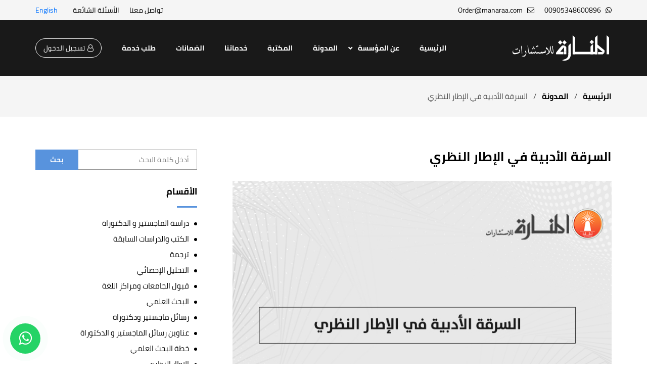

--- FILE ---
content_type: text/html; charset=utf-8
request_url: https://www.manaraa.com/post/6211/%D8%A7%D9%84%D8%B3%D8%B1%D9%82%D8%A9-%D8%A7%D9%84%D8%A3%D8%AF%D8%A8%D9%8A%D8%A9-%D9%81%D9%8A-%D8%A7%D9%84%D8%A5%D8%B7%D8%A7%D8%B1-%D8%A7%D9%84%D9%86%D8%B8%D8%B1%D9%8A
body_size: 39075
content:


 

<!DOCTYPE html>


<html id="ctl00_HTMLTag" lang="ar">
<head><meta charset="utf-8" /><meta name="viewport" content="width=device-width, maximum-scale=1" /><link href="/css/bootstrap.min.css" rel="stylesheet" type="text/css" /><link rel="shortcut icon" href="/images/favicon.ico" /> 
    <link href="/css/bootstrap-rtl.min.css" rel="stylesheet" type="text/css" >
    <link href="/css/font-awesome.min.css" rel="stylesheet" type="text/css" /><link href="/css/style.css?v=3.2" rel="stylesheet" type="text/css" /><link href="/css/responsive.css?v=2" rel="stylesheet" type="text/css" /><link href="/css/StyleUp.css?v=2" rel="stylesheet" type="text/css" /><meta property="fb:pages" content="255721971299115" /><meta name="”robots”" content="index, follow" />

    <meta property='og:title' content='السرقة الأدبية في الإطار النظري' /><meta property='og:type' content='website' /><meta property='og:url' content='https://manaraa.com/post/6211/السرقة-الأدبية-في-الإطار-النظري' /><meta property='og:image' content='https://manaraa.com/images/posts/87351172-2835-4be2-9dc9-eeb188cdd4a9.jpg' /><meta property='og:description' content='قولنا إطار يوحي بوجود شيء محاط من الجوانب الأربعة، وكلمة نظري توحي إلى النصوص المكتوبة. الآن، إذا جمعنا بين الكلمتين (الإطار النظري)....'/><meta name='description' content='قولنا إطار يوحي بوجود شيء محاط من الجوانب الأربعة، وكلمة نظري توحي إلى النصوص المكتوبة. الآن، إذا جمعنا بين الكلمتين (الإطار النظري)....' /><meta name='keywords' content='الإطار النظري,دراسة,السرقة,الأدبية,محتوى,توثيق'><meta property='fb:app_id' content='1426295687698066'><meta name='twitter:card' content='photo'><meta name='twitter:url' content='https://manaraa.com/post/6211/السرقة-الأدبية-في-الإطار-النظري'><meta name='twitter:title' content='السرقة الأدبية في الإطار النظري'><meta name='twitter:description' content='قولنا إطار يوحي بوجود شيء محاط من الجوانب الأربعة، وكلمة نظري توحي إلى النصوص المكتوبة. الآن، إذا جمعنا بين الكلمتين (الإطار النظري)....'><meta name='twitter:image' content='https://manaraa.com/images/posts/87351172-2835-4be2-9dc9-eeb188cdd4a9.jpg'><meta name='twitter:image:width' content='600'><meta name='twitter:image:height' content='600'><meta name='twitter:site' content='@Manara4Reports'><meta name='twitter:creator' content='@Manara4Reports'><link rel='canonical' href='https://www.manaraa.com/post/6211/السرقة-الأدبية-في-الإطار-النظري' />
    
<style>
.myzoom
{
     transition: transform 1s;
    z-index: 9999;
}

.myzoom:hover { 
    transform: scale(2); 
}
</style>


    <link href="/fonts/font.css?v=1.1" rel="stylesheet" type="text/css">
	
<meta name="p:domain_verify" content="7dd1d75701c17407b1b574466bb43a1b" />
    <script>
        (function (i, s, o, g, r, a, m) {
            i['GoogleAnalyticsObject'] = r; i[r] = i[r] || function () {
                (i[r].q = i[r].q || []).push(arguments)
            }, i[r].l = 1 * new Date(); a = s.createElement(o),
                m = s.getElementsByTagName(o)[0]; a.async = 1; a.src = g; m.parentNode.insertBefore(a, m)
        })(window, document, 'script', '//www.google-analytics.com/analytics.js', 'ga');

        ga('create', 'UA-58911406-1', 'auto');
        ga('send', 'pageview');

    </script>

    <!-- Global site tag (gtag.js) - Google Analytics -->
    <script async src="https://www.googletagmanager.com/gtag/js?id=UA-133740460-1"></script>
    <script>
	 

        window.dataLayer = window.dataLayer || [];
        function gtag() { dataLayer.push(arguments); }
        gtag('js', new Date());

        gtag('config', 'UA-133740460-1');
    </script>

    <!-- Global site tag (gtag.js) - Google Analytics -->
<script async src="https://www.googletagmanager.com/gtag/js?id=G-KCZQ1XJPXR"></script>
<script>
  window.dataLayer = window.dataLayer || [];
  function gtag(){dataLayer.push(arguments);}
  gtag('js', new Date());

  gtag('config', 'G-KCZQ1XJPXR');
</script>

<!-- Google Tag Manager -->
<script>(function(w,d,s,l,i){w[l]=w[l]||[];w[l].push({'gtm.start':
new Date().getTime(),event:'gtm.js'});var f=d.getElementsByTagName(s)[0],
j=d.createElement(s),dl=l!='dataLayer'?'&l='+l:'';j.async=true;j.src=
'https://www.googletagmanager.com/gtm.js?id='+i+dl;f.parentNode.insertBefore(j,f);
})(window,document,'script','dataLayer','GTM-NCLS6N7');</script>
<!-- End Google Tag Manager -->

    
        <!-- Global site tag (gtag.js) - Google Ads: 973237773 -->
    <script async src="https://www.googletagmanager.com/gtag/js?id=AW-973237773"></script>
    <script> window.dataLayer = window.dataLayer || []; function gtag() { dataLayer.push(arguments); } gtag('js', new Date()); gtag('config', 'AW-973237773'); </script>

 
  
    <meta property="og:site_name" content="مؤسسة المنارة للإستشارات" /><meta property="article:author" content="https://www.facebook.com/Almanara.Consultancy.Institution" /><meta property="article:publisher" content="https://www.facebook.com/Almanara.Consultancy.Institution" />

  

  <!-- Meta Pixel Code -->
<script>
!function(f,b,e,v,n,t,s)
{if(f.fbq)return;n=f.fbq=function(){n.callMethod?
n.callMethod.apply(n,arguments):n.queue.push(arguments)};
if(!f._fbq)f._fbq=n;n.push=n;n.loaded=!0;n.version='2.0';
n.queue=[];t=b.createElement(e);t.async=!0;
t.src=v;s=b.getElementsByTagName(e)[0];
s.parentNode.insertBefore(t,s)}(window, document,'script',
'https://connect.facebook.net/en_US/fbevents.js');
fbq('init', '1329141904356610');
fbq('track', 'PageView');
</script>
<noscript><img height="1" width="1" style="display:none"
src="https://www.facebook.com/tr?id=1329141904356610&ev=PageView&noscript=1"
/></noscript>
<!-- End Meta Pixel Code -->


<!-- Twitter conversion tracking event code -->
<script type="text/javascript">
  // Insert Twitter Event ID
  twq('event', 'tw-ofs0b-ofs0c', {
    value: null, // use this to pass the value of the conversion (e.g. 5.00)
    currency: null, // use this to pass the currency of the conversion with an ISO 4217 code (e.g. ‘USD’)
    contents: [ // use this to pass an array of products or content
        // add all items to the array
        // use this for the first item
        {
          content_type: null,
          content_id: null,
          content_name: null,
          content_price: null,
          num_items: null,
          content_group_id: null
        },
        // use this for the second item
        {
          content_type: null,
          content_id: null,
          content_name: null,
          content_price: null,
          num_items: null,
          content_group_id: null
        }], 
    conversion_id: null, // use this to pass a unique ID for the conversion event for deduplication (e.g. order id '1a2b3c')
    email_address: null, // use this to pass a user’s email address
    phone_number: null // phone number in E164 standard
  });
</script>
<!-- End Twitter conversion tracking event code -->



<!-- Twitter conversion tracking base code -->
<script>
!function(e,t,n,s,u,a){e.twq||(s=e.twq=function(){s.exe?s.exe.apply(s,arguments):s.queue.push(arguments);
},s.version='1.1',s.queue=[],u=t.createElement(n),u.async=!0,u.src='https://static.ads-twitter.com/uwt.js',
a=t.getElementsByTagName(n)[0],a.parentNode.insertBefore(u,a))}(window,document,'script');
twq('config','ofs0b');
</script>
<!-- End Twitter conversion tracking base code -->
 

    <link href="../../_CSS.css?v=1.001" rel="stylesheet" /><title>
	السرقة الأدبية في الإطار النظري - المنارة للاستشارات
</title></head>
<body class="inner-page">

<!-- Google Tag Manager (noscript) -->
<noscript><iframe src="https://www.googletagmanager.com/ns.html?id=GTM-NCLS6N7"
height="0" width="0" style="display:none;visibility:hidden"></iframe></noscript>
<!-- End Google Tag Manager (noscript) -->

    <a href="https://Wa.me/905348600896" class="whatapp-fixed-icon-new fa fa-whatsapp"></a> 

    <form name="aspnetForm" method="post" action="/post/6211/%D8%A7%D9%84%D8%B3%D8%B1%D9%82%D8%A9-%D8%A7%D9%84%D8%A3%D8%AF%D8%A8%D9%8A%D8%A9-%D9%81%D9%8A-%D8%A7%D9%84%D8%A5%D8%B7%D8%A7%D8%B1-%D8%A7%D9%84%D9%86%D8%B8%D8%B1%D9%8A" onsubmit="javascript:return WebForm_OnSubmit();" id="aspnetForm">
<div>
<input type="hidden" name="__EVENTTARGET" id="__EVENTTARGET" value="" />
<input type="hidden" name="__EVENTARGUMENT" id="__EVENTARGUMENT" value="" />
<input type="hidden" name="__VIEWSTATE" id="__VIEWSTATE" value="/wEPDwUKLTM4MjQ4NTk2Mw9kFgJmD2QWAgIBD2QWBgIBD2QWAgIND2QWAgIBDxYCHgRUZXh0Bb0QPG1ldGEgcHJvcGVydHk9J29nOnRpdGxlJyBjb250ZW50PSfYp9mE2LPYsdmC2Kkg2KfZhNij2K/[base64]/[base64]/[base64]/Ysdin2LPYqTwvYT48YSBjbGFzcz0nbXl0YWcnICBocmVmPScvdGFnL9in2YTYs9ix2YLYqScgLz7Yp9mE2LPYsdmC2Kk8L2E+PGEgY2xhc3M9J215dGFnJyAgaHJlZj0nL3RhZy/[base64]/YqNmK2Kkg2YHZiiDYp9mE2KXYt9in2LEg2KfZhNmG2LjYsdmK2J8iPjxzcGFuIHN0eWxlPSJjb2xvcjojMDAwMEZGIj48c3BhbiBzdHlsZT0iZm9udC1zaXplOjE0cHgiPiZuYnNwO9mF2Kcg2YfZiiDYp9mE2LPYsdmC2Kkg2KfZhNij2K/[base64]/[base64]/[base64]/[base64]/Ysdin2LPYqSDYqNi02YPZhCDYudin2YXYjCDZiNmH2LDYpyDYp9mE2YXYrdiq2YjZiSDZh9mIINin2YTZhdi32YTYqCDYp9mE2KPZiNmEINmE2YTZhdix2KrZg9io2YrZhiDZhNmE2LPYsdmC2Kkg2KfZhNij2K/[base64]/[base64]/[base64]/[base64]/[base64]/YqSDZhdit2K/Yr9in2Kog2KrZgdmK2K/[base64]/[base64]/Ysdin2LPYqSDYo9mIINin2YTZhdmC2K/[base64]/[base64]/YqNmK2Kkg2YHZiiDYp9mE2KXYt9in2LEg2KfZhNmG2LjYsdmKINiz2YjYp9ihINmD2KfZhtiqINio2KfZhNi52YXYryDYo9mIINi62YrYsSDYp9mE2LnZhdivINiq2KTYr9mKINil2YTZiSDZgdmC2K/[base64]/[base64]/Ysdin2LPYqSDZiNin2YTYrNmH2K8g2KfZhNmF2KjYsNmI2YQg2YHZitmH2KfYjCDYqNin2YTYqtin2YTZiiDYp9mE2LPYsdmC2Kkg2KfZhNij2K/YqNmK2Kkg2LPYqtik2K/ZiiDYpdmE2Ykg2LbZitin2Lkg2YXYrNmH2YjYryDYp9mE2K/[base64]/YqNmK2Kkg2LnZhNmJINin2YTYpdi32KfYsSDYp9mE2YbYuNix2Yog2YTZhNiv2LHYp9iz2Kkg2YrYs9io2Kgg2KfZhNil2K3YqNin2Lcg2YjYudiv2YUg2KfZhNiq2YLYr9mK2YUg2YXYstmK2K8g2YXZhiDYrNmH2YjYryDYp9mE2K/[base64]/[base64]/[base64]/[base64]/[base64]/[base64]/[base64]/[base64]/[base64]/[base64]/[base64]/[base64]/[base64]/[base64]/[base64]/////w9kAgMPFgIfAgIJFhJmD2QWAmYPFQkEOTMzNWDZg9mK2YHZitipLdmD2KrYp9io2Kkt2KfZhNil2LfYp9ixLdin2YTZhti42LHZijot2K/ZhNmK2YQt2LTYp9mF2YQt2YTZhNio2K3Yqy3Yp9mE2KPZg9in2K/ZitmF2YooNTE3ZmVkMDYtMjc3NC00ODcyLTg3MDMtOGMzYjA3MzNhNDEwLnBuZ2DZg9mK2YHZitipINmD2KrYp9io2Kkg2KfZhNil2LfYp9ixINin2YTZhti42LHZijog2K/ZhNmK2YQg2LTYp9mF2YQg2YTZhNio2K3YqyDYp9mE2KPZg9in2K/[base64]/ZhdipINmG2YLYryDYp9mE2K/Ysdin2LPYqQQ3MTkwHtiu2K/ZhdipLdmG2YLYry3Yp9mE2K/Ysdin2LPYqR7Yrtiv2YXYqSDZhtmC2K8g2KfZhNiv2LHYp9iz2KkAZAICD2QWAmYPFQkEOTMzNl/[base64]/YptmK2YYg2YjYp9mE2K7YqNix2KfYoYMB2YPZitmB2YrYqSDZg9iq2KfYqNipINin2YTYpdi32KfYsSDYp9mE2YbYuNix2Yog2YHZiiDYp9mE2KjYrdirINin2YTYudmE2YXZijog2K/ZhNmK2YQg2LTYp9mF2YQg2YTZhNmF2KjYqtiv2KbZitmGINmI2KfZhNiu2KjYsdin2KEEOTMzNl/[base64]/YudmF2YMg2KfZhNij2YPYp9iv2YrZhdmKcNmF2YjZgti5INi52YXZhCDYqNit2YjYqyDZhNmE2LfZhNin2Kg6INiv2YTZitmE2YMg2YTYp9iu2KrZitin2LEg2KPZgdi22YQg2YXZhti12Kkg2YTYr9i52YXZgyDYp9mE2KPZg9in2K/ZitmF2YoEOTM3NF7ZhdmI2YLYuS3YudmF2YQt2KjYrdmI2Kst2YTZhNi32YTYp9ioOi3Yr9mE2YrZhNmDLdmE2KfYrtiq2YrYp9ixLdij2YHYttmELdmF2YbYtdipLdmE2K/YudmF2YMtNtmF2YjZgti5INi52YXZhCDYqNit2YjYqyDZhNmE2LfZhNin2Kg6INiv2YTZitmE2YMgIC4uLgBkAgQPZBYCZg8VCQQ3MTg1O9iu2K/[base64]/Ysdin2LPYqTvYrtiv2YXYqSDZg9iq2KfYqNipINiu2LfYp9ioINin2YTYutix2LYg2YXZhiDYp9mE2K/[base64]/Zhdiq2LfZhNio2KfYqi3Yp9mE2K/Ysdin2LPYqS3ZgdmKLdij2YXYsdmK2YPYpy/Zhdiq2LfZhNio2KfYqiDYp9mE2K/[base64]/[base64]/[base64]/[base64]/Zg9iq2YjYsdin2Kkz2K/[base64]/[base64]/[base64]/YsdmK2KjZitipLdin2YTZhdis2KfZhtmK2Kky2KfZhNiv2YjYsdin2Kog2KfZhNiq2K/[base64]/[base64]/[base64]/[base64]/Zgy3ZgdmD2LHYqS3YqNit2Kst2KfYrdis2LIt2KfYs9iq2LTYp9ix2KrZgy3Yp9mE2KPZg9in2K/ZitmF2YrYqS3Yp9mE2YXYrNin2YbZitipLSllNzNlOGFlZC1kNzUwLTRkYjktYWE2MS1jMmU3MWVkOWRiYWMuanBlZ1nYudmG2K/ZgyDZgdmD2LHYqSDYqNit2Ksg2KfYrdis2LIg2KfYs9iq2LTYp9ix2KrZgyDYp9mE2KPZg9in2K/ZitmF2YrYqSDYp9mE2YXYrNin2YbZitipIFnYudmG2K/ZgyDZgdmD2LHYqSDYqNit2Ksg2KfYrdis2LIg2KfYs9iq2LTYp9ix2KrZgyDYp9mE2KPZg9in2K/ZitmF2YrYqSDYp9mE2YXYrNin2YbZitipIDfYudmG2K/ZgyDZgdmD2LHYqSDYqNit2Ksg2KfYrdis2LIg2KfYs9iq2LTYp9ix2KrZgyAgLi4uZAIED2QWAmYPFQYEOTM2NlLYudix2LYt2KfYrdi12YTZiNinLdi52YTZiS3Yrti12YUtMTAt2LnZhNmJLdis2YXZiti5Ldiu2K/[base64]/[base64]/YqyDYsdiz2KfYptmEINin2YTZhdin2KzYs9iq2YrYsSDZiNin2YTYr9mD2KrZiNix2KfZhyAo2YPYp9mF2YTYqSDZhNmE2KrYrdmF2YrZhClX2KPYrdiv2Ksg2LHYs9in2KbZhCDYp9mE2YXYp9is2LPYqtmK2LEg2YjYp9mE2K/Zg9iq2YjYsdin2YcgKNmD2KfZhdmE2Kkg2YTZhNiq2K3ZhdmK2YQpZAIDD2QWAmYPFQYEMjIwN0TYsdiz2KfYptmELdmF2KfYrNiz2KrZitixLdmI2K/[base64]/[base64]/[base64]/[base64]/Zg9iq2YjYsdin2YdkAgkPZBYCZg8VAgst2KfZhNio2K3Yqwsg2KfZhNio2K3Yq2QCCg9kFgJmDxUCCNio2KfYrdirCNio2KfYrdirZAILD2QWAmYPFQIO2K/Zg9iq2YjYsdin2YcO2K/[base64]/drUze8d13vBZs0AQ2yKHlOgZR7yd51N3ZucGL" />
</div>

<script type="text/javascript">
//<![CDATA[
var theForm = document.forms['aspnetForm'];
if (!theForm) {
    theForm = document.aspnetForm;
}
function __doPostBack(eventTarget, eventArgument) {
    if (!theForm.onsubmit || (theForm.onsubmit() != false)) {
        theForm.__EVENTTARGET.value = eventTarget;
        theForm.__EVENTARGUMENT.value = eventArgument;
        theForm.submit();
    }
}
//]]>
</script>


<script src="/WebResource.axd?d=1Ej9H4hCARkUkYWF9DX4D--n_puPNCziGZ1LAtJVdCkjdVGHy3p-XWmfb5ITGL10dx2oxpuVUslPCasgDps1ST2PpF53B1kR1Ll05mFOua01&amp;t=638901649900000000" type="text/javascript"></script>


<script src="/ScriptResource.axd?d=zbSYlRfCEJ_gGuT6cH51ywd9OWInv4UpuMYJxuj4Ap3t4cXLFpCshzdvXvS-dcbNL7jHyGJinr7jDGZB63l9BOgK-Efoy6pcRUmbU9uJXuIJGqvo8W2TcxOhIaJjG7ceqOVXVEuvoc6QwZazB48-cYgvf6IysGbFyj6aFxdCqRI1&amp;t=7f7f23e2" type="text/javascript"></script>
<script src="/ScriptResource.axd?d=Lo9cYyIrH0h8Nugwv6OaJm6jLIuO9zL3bO92ZqjzZH0u4krsNVf7LmxhgkldWVzp-tKYaI3HCWGu-zICuAFkTVCFW0qdgpUvmU7URQXSJ8TR7xSXubADTN_aBh8YyPRus-Q_0RAVhqLUy0Sa4IrVesd3PWm4i8fDjdOquCvgrfE1&amp;t=5c0e0825" type="text/javascript"></script>
<script src="/ScriptResource.axd?d=9OXeEj2u2-LkiaZVh_zyDVg7SUOehzX74SvavIUSBGFdi6HW45Ig1QSq1A-wweDEUNT2TLv1TiWp7lldICZj5-uW0VM24jTiD5Z6-isnva5-tuE0y8voOJQtUnIfM31ZKSwSRtfs66sVfzLShwFTU65-fiRcdMo1DfHjEv5x91yR7ndZapRjVMVvzay1cDv40&amp;t=5c0e0825" type="text/javascript"></script>
<script type="text/javascript">
//<![CDATA[
function WebForm_OnSubmit() {
if (typeof(ValidatorOnSubmit) == "function" && ValidatorOnSubmit() == false) return false;
return true;
}
//]]>
</script>

<div>

	<input type="hidden" name="__VIEWSTATEGENERATOR" id="__VIEWSTATEGENERATOR" value="BA56B833" />
</div>
        <script type="text/javascript">
//<![CDATA[
Sys.WebForms.PageRequestManager._initialize('ctl00$ScriptManager1', 'aspnetForm', ['tctl00$ContentPlaceHolder1$upLike',''], [], [], 90, 'ctl00');
//]]>
</script>

        <header>
            <div class="top-bar">
                <div class="container">
                    <div class="top-bar-wrap">
                        <div class="contact-links">
                            
                            <a href="https://Wa.me/905348600896" onclick="
																	event.preventDefault();
																	gtag('event', 'whatsapp_click', {
																		'event_category': 'engagement',
																		'event_label': 'header_whatsapp'
																	});
																	setTimeout(function() {
																		window.location.href = 'https://Wa.me/905348600896';
																	}, 200);
																">
                                <i class="fa fa-whatsapp"></i>
                                <span>00905348600896</span>
                            </a>
                            <a href="mailto:Order@manaraa.com">
                                <i class="fa fa-envelope-o"></i>
                                <span>Order@manaraa.com</span>
                            </a>
                        </div>
                        <div class="top-bar-menu">
                            <a href="/ContactUS">تواصل معنا</a>
                            <a href="/FAQ">الأسئلة الشائعة</a>
                        </div> 
                        <a id="ctl00_hlLang" class="lang" href="javascript:__doPostBack(&#39;ctl00$hlLang&#39;,&#39;&#39;)">English</a> 

                    </div>
                </div>
            </div>
            <div class="main-nav">
                <div class="container">
                    <div class="nav-wrap">
                        <a href="/" class="logo">
                            <img src="/img/logo.png" alt="المنارة للاستشارات" /></a>
                        <a href="/" class="menu-open visible-xs visible-sm"><i class="fa fa-bars"></i></a>
                        <div class="navbar-content">
                            <a href="#" class="menu-close visible-xs visible-sm"><i class="fa fa-times"></i></a>
                            <ul class="main-menu">
                                <li><a href="/">الرئيسية</a></li>
                                <li class="dropdown-item">
                                    <a href="javascript:;" class="about">عن المؤسسة</a>
                                    <ul class="dropdown-menu-item">
                                        <li><a href="/About">من نحن</a></li>
                                        <li><a href="/Testimonials">قالوا عنا</a></li>
                                        <li><a href="/Page-67">هل هذا غش؟</a></li>
                                        <li><a href="/InfoAboutSpecialists">معلومات عن المختصين</a></li>
                                        <li><a href="/Page-66">لا تكن ضحية المواقع المخادعة</a></li>
                                        <li><a href="/Page-68">انضم للعمل معنا</a></li>
                                    </ul>
                                </li>
                                <li><a href="/Blog">المدونة</a></li>
                                <li><a href="/Library">المكتبة</a></li>
                                <li><a href="/Services">خدماتنا</a></li>
                                <li><a href="/Page-5">الضمانات</a></li>
                                <li><a href="/OrdersRequest">طلب خدمة</a></li>
                                 
                            </ul>
                            <a href="/CustomersLogin" class="login"><i class="fa fa-user-o"></i>تسجيل الدخول  </a>


                        </div>
                    </div>
                </div>
            </div>
        </header>

        


    <section class="breadcrumb-section wow fadeIn">
        <div class="container">
            <div class="breadcrumb-wrap">
                <a href="/">
                    الرئيسية
                </a>
                <i>/</i>
                <a href="/Blog">
                    المدونة
                </a>

                <i>/</i>
                <span>
                    <span id="ctl00_ContentPlaceHolder1_lblTitle">السرقة الأدبية في الإطار النظري</span> 
                </span>

            </div>
        </div>
    </section>


    <section class="inner-page-section wow fadeIn">
        <div class="container  ">
            <div class="row ">
                <div class="col-md-8">

                    

                            <div class="single-blog-content">
                                <h1 class="title">السرقة الأدبية في الإطار النظري</h1>

                                <div class="main-img text-center">
                                    <img src="/Images/Posts/87351172-2835-4be2-9dc9-eeb188cdd4a9.jpg" alt="السرقة الأدبية في الإطار النظري" title="السرقة الأدبية في الإطار النظري" />
                                </div>
                                <div class="meta">
                                    <div class="date-time">
                                        <a href="#" class="item"><i class="fa fa-tags"></i><span>مقالات علمية بقلم الباحثين </span></a>
                                        <!-- <span class="item"><i class="fa fa-calendar-o"></i><span>28/5/2020 09:43 </span></span> -->
                                    </div>
                                    <div class="blog-tags">

                                        <a class='mytag'  href='/tag/الإطار-النظري' />الإطار النظري</a><a class='mytag'  href='/tag/دراسة' />دراسة</a><a class='mytag'  href='/tag/السرقة' />السرقة</a><a class='mytag'  href='/tag/الأدبية' />الأدبية</a><a class='mytag'  href='/tag/محتوى' />محتوى</a><a class='mytag'  href='/tag/توثيق' />توثيق</a>
                                    </div>
                                    <!--     <div class="sharethis-inline-share-buttons"></div>  -->
                                    <div class="a2a_kit a2a_kit_size_32 a2a_default_style">
                                        <a class="a2a_button_facebook "></a>
                                        <a class="a2a_button_twitter "></a>
                                        <a class="a2a_button_pinterest "></a>
                                        <a class="a2a_button_whatsapp "></a>
                                        <a class="a2a_button_linkedin "></a>
                                        <a class="a2a_button_email "></a>
                                        <a class="a2a_dd a2a_counter" href="https://www.addtoany.com/share"></a>
                                    </div>
                                </div>
                                 
 
	 					

                                <div class="blog-text blog-class">
								
								<a href="https://manaraa.com/OrdersRequest" class="btn btn-bordered" style="background: #337ab7;
    border-color: #337ab7; float:left;"> اطلب الخدمة</a>
	<br/>
                                    <p dir="RTL" style="text-align:center"><span style="color:#FF0000"><span style="font-size:18px"><strong>السرقة الأدبية في الإطار النظري</strong></span></span></p>

<div class="link_dark_blue" dir="rtl" style="box-sizing: border-box; font-family: &quot;Droid Arabic Kufi&quot;, serif; font-size: 17px; padding: 12px 58px 12px 16px; border: 2px solid rgb(62, 169, 245); border-radius: 6px; margin-top: 26px; margin-bottom: 21px; color: rgb(102, 102, 102);">
<p style="text-align:justify"><span style="font-size:18px"><span style="color:rgb(255, 0, 0)">فهرس المقال</span></span></p>

<ul>
	<li style="text-align:justify"><a href="#ما هي السرقة الأدبية في الإطار النظري؟"><span style="color:#0000FF"><span style="font-size:14px">&nbsp;ما هي السرقة الأدبية في الإطار النظري؟&nbsp;</span></span></a></li>
	<li style="text-align:justify"><a href="#كيف تتجنب السرقة الأدبية لمحتوى الإطار النظري؟"><span style="color:#0000FF"><span style="font-size:14px">&nbsp;كيف تتجنب السرقة الأدبية لمحتوى الإطار النظري؟&nbsp;</span></span></a></li>
	<li style="text-align:justify"><a href="#مخاطر السرقة الأدبية في الإطار النظري"><span style="color:#0000FF"><span style="font-size:14px">&nbsp;مخاطر السرقة الأدبية في الإطار النظري&nbsp;</span></span></a></li>
	<li style="text-align:justify"><a href="#عملية التوثيق في الإطار النظري للدراسة"><span style="color:#0000FF"><span style="font-size:14px">&nbsp;عملية التوثيق في الإطار النظري للدراسة&nbsp;</span></span></a></li>
	<li style="text-align:justify"><a href="#أهمية عملية التوثيق في الإطار النظري"><span style="color:#0000FF"><span style="font-size:14px">&nbsp;أهمية عملية التوثيق في الإطار النظري&nbsp;</span></span></a></li>
	<li style="text-align:justify"><a href="#فيديو: صياغة الإطار النظري"><span style="color:#0000FF"><span style="font-size:14px">&nbsp;فيديو: صياغة الإطار النظري</span></span></a></li>
</ul>
</div>

<p dir="RTL" style="text-align:justify"><a id="ما هي السرقة الأدبية في الإطار النظري؟" name="ما هي السرقة الأدبية في الإطار النظري؟"><span style="color:#FFFFFF"><span style="font-size:12px"><strong><span style="background-color:#0000FF">&nbsp;ما هي السرقة الأدبية في الإطار النظري؟&nbsp;</span></strong></span></span></a></p>

<p dir="RTL" style="text-align:justify"><span style="font-size:12px">هذا السؤال يتطلب سؤالاً آخر وهو: (هل السرقة الأدبية تتم على محتوى الإطار النظري؟) الإجابة نعم بالتأكيد، فالناظر إلى محتوى الإطار النظري يرى أنه يمثل ما لا يقل عن 60% من محتوى الدراسة بشكل عام، وهذا المحتوى هو المطلب الأول للمرتكبين للسرقة الأدبية.</span></p>

<p dir="RTL" style="text-align:justify"><span style="font-size:12px">إذاً، السرقة في محتوى الإطار النظري: هي عملية أخذ واقتباس من محتوى الإطار النظري الأصلي وكتابته في محتوى آخر مع عدم ذكر الكاتب الحقيقي للمحتوى الذي تمت عملية السرقة الأدبية من الإطار النظري.</span></p>

<p dir="RTL" style="text-align:justify"><span style="font-size:12px">ويمكن معرفة أن محتوى الإطار النظري هو الأكثر عرضة لعملية السرقة الأدبية من خلال الاعتبارات التالية:</span></p>

<ol>
	<li dir="RTL" style="text-align:justify"><span style="font-size:12px">محتوى الإطار النظري يعتبر لب الدراسة، ويكون فيه معلومات ذات قيمة معرفية تكون مطمعاً لعملية السرقة الأدبية.</span></li>
	<li dir="RTL" style="text-align:justify"><span style="font-size:12px">محتوى الإطار النظري يكون عملاً خاصاً لكاتب معين، وغالباً ما يكون نتاج فكري حصري بالتالي تتم عليه عملية السرقة الأدبية.</span></li>
	<li dir="RTL" style="text-align:justify"><span style="font-size:12px">عملية السرقة الأدبية في محتوى الإطار النظري قد تتعرض للاقتباس والأخذ وتضمينها في قوالب دراسة أخرى غير الإطار النظري، مثلاً: تتم عملية السرقة الأدبية على محتوى الإطار النظري فيتم أخذه وإرفاقه في مقدمة دراسة أخرى بدون التوثيق.</span></li>
	<li dir="RTL" style="text-align:justify"><span style="font-size:12px">من أهم الأسباب التي تجعل عملية السرقة الأدبية تتم على محتوى الإطار النظري، هو وجود دراسات قديمة غير محفوظة فكرياً، بالتالي تتم السرقة الأدبية على محتوى الإطار النظري فيها لأنها تأمن المساءلة أو العقاب.</span></li>
</ol>

<hr />
<p dir="RTL" style="text-align:justify"><a id="كيف تتجنب السرقة الأدبية لمحتوى الإطار النظري؟" name="كيف تتجنب السرقة الأدبية لمحتوى الإطار النظري؟"><span style="color:#FFFFFF"><span style="font-size:12px"><strong><span style="background-color:#0000FF">&nbsp;</span></strong></span><span style="font-size:12px"><strong><span style="background-color:#0000FF">كيف تتجنب السرقة الأدبية لمحتوى الإطار النظري؟&nbsp;</span></strong></span></span></a></p>

<p dir="RTL" style="text-align:justify"><span style="font-size:12px">في هذه الفقرة سنستعرض عدة محددات تفيدك في تجنب الوقوع في السرقة الأدبية لمحتوى أي إطار نظري، وكذلك كيف تحمي محتوى الإطار النظري الخاص بالدراسة التي قمت بإعدادها، حيث إنه مع ازدياد عملية السرقة الأدبية على محتوى الإطار النظري وضع المختصون عدة معايير للحد منها، كالتالي:</span></p>

<ol>
	<li dir="RTL" style="text-align:justify"><span style="font-size:12px">قم بعملية التوثيق الكاملة في محتوى الإطار النظري الذي تقوم باقتباسه، وكذلك اكتب معلومات عملية التوثيق التي قد يحتاجها من يقتبس من محتوى الإطار النظري الذي قمت بإعداده، وهذا من أهم وسائل تجنب السرقة الأدبية.</span></li>
	<li dir="RTL" style="text-align:justify"><span style="font-size:12px">في حال عدم وجود توثيق كامل لمحتوى الإطار النظري، عليك ألا تأخذ هذا المحتوى مهما كانت فائدته وضرورته، وذلك لأن هذا يعرضك لاتهام السرقة الأدبية، وبالتالي سيكون الضرر أكبر بكثير من الفائدة.</span></li>
	<li dir="RTL" style="text-align:justify"><span style="font-size:12px">عملية السرقة الأدبية تقوم على محتوى الإطار النظري الذي يفتقد إلى وجود حقوق ملكية موضحة في معلومات الغلاف للدراسة أو المقدمة، وبالتالي يتوجب عليك القيام ببيان حقوق الملكية في الدراسة قبل الدخول في قراءة الإطار النظري.</span></li>
</ol>

<hr />
<p dir="RTL" style="text-align:justify"><a id="مخاطر السرقة الأدبية في الإطار النظري" name="مخاطر السرقة الأدبية في الإطار النظري"><span style="color:#FFFFFF"><span style="font-size:12px"><strong><span style="background-color:#0000FF">&nbsp;</span></strong></span><span style="font-size:12px"><strong><span style="background-color:#0000FF">مخاطر السرقة الأدبية في الإطار النظري&nbsp;</span></strong></span></span></a></p>

<p dir="RTL" style="text-align:justify"><span style="font-size:12px">السرقة الأدبية في حد ذاتها مخالفة أخلاقية وقانونية، وبالتالي يتعرض عليها مخاطر كثيرة لاسيما إذا كانت في الإطار النظري، ونوضح بعض مخاطر السرقة الأدبية في الإطار النظري كالتالي:</span></p>

<ol>
	<li dir="RTL" style="text-align:justify"><span style="font-size:12px">السرقة الأدبية في الإطار النظري سواء كانت بالعمد أو غير العمد تؤدي إلى فقدان مصداقية الكاتب وبالتالي ضياع الثقة، وقلة عدد القراء.</span></li>
	<li dir="RTL" style="text-align:justify"><span style="font-size:12px">إذا كانت السرقة الأدبية قد تمت على الإطار النظري لدراسة جامعية، فهذا يعرض صاحبها لرفض الدراسة الخاصة به، ولربما تعرض لفصله من الجامعة.</span></li>
	<li dir="RTL" style="text-align:justify"><span style="font-size:12px">ضياع الجهد الفكري وضعف التقدم الحضاري من أهم عوامله هو السرقة الأدبية على الإطار النظري.</span></li>
	<li dir="RTL" style="text-align:justify"><span style="font-size:12px">الإطار النظري هو خلاصة الدراسة والجهد المبذول فيها، بالتالي السرقة الأدبية ستؤدي إلى ضياع مجهود الدراسة كاملاً.</span></li>
	<li dir="RTL" style="text-align:justify"><span style="font-size:12px">تؤثر السرقة الأدبية على الروح المعنوية للكتاب، إذ إن السرقة الأدبية على الإطار النظري للدراسة يسبب الإحباط وعدم التقديم مزيد من جهود الدراسة المتقنة.</span></li>
</ol>

<p style="text-align:justify"><span style="font-size:12px"><a href="https://www.manaraa.com/OrdersRequest" target="_blank" title="اطلب الخدمة الآن"><img alt="الاطار النظري" src="https://www.manaraa.com/upload/e329245d-0252-4048-8e06-8c5394f61d01.jpg" style="height:30%; width:100%" /></a></span></p>

<hr />
<p dir="RTL" style="text-align:justify"><a id="عملية التوثيق في الإطار النظري للدراسة" name="عملية التوثيق في الإطار النظري للدراسة"><span style="color:#FFFFFF"><span style="font-size:12px"><strong><span style="background-color:#0000FF">&nbsp;</span></strong></span><span style="font-size:12px"><strong><span style="background-color:#0000FF">عملية التوثيق في الإطار النظري للدراسة&nbsp;</span></strong></span></span></a></p>

<p dir="RTL" style="text-align:justify"><span style="font-size:12px">لا يكتمل الإطار النظري للدراسة إلا بعملية التوثيق الشاملة لكافة المعلومات الواردة فيه، بالتالي تعتبر عملية التوثيق في الإطار النظري للدراسة عملية أساسية، وتتم عملية التوثيق في الإطار النظري للدراسة وفقاً لما يلي:</span></p>

<ol>
	<li dir="RTL" style="text-align:justify"><span style="font-size:12px">ستقوم بعملية التوثيق في الإطار النظري أولاً في التوثيق الضمني الذ يكون بكتابة التوثيق الكامل في حواشي صفحات الإطار النظري.</span></li>
	<li dir="RTL" style="text-align:justify"><span style="font-size:12px">تشمل عملية التوثيق في الإطار النظري أيضاً كتابة التوثيق في قائمة المراجع والمصادر.</span></li>
	<li dir="RTL" style="text-align:justify"><span style="font-size:12px">عملية التوثيق يجب أن تراعي فيها الموضوعية والمصداقية، بحيث يكون كل رقم من أرقام التوثيق يشير إلى معلومات التوثيق الصحيحة التي تشير إلى مصدره الأساسي، بمعنى أن عملية التوثيق لا ينبغي أن تكون فقط مجرد توثيقات، بل يجب أن تكون توثيقات صحيحة.</span></li>
	<li dir="RTL" style="text-align:justify"><span style="font-size:12px">يكتب التوثيق في الإطار النظري في الصفحات الداخلي بخط حجم (12)، وفي قائمة المراجع بخط حجم (14).</span></li>
	<li dir="RTL" style="text-align:justify"><span style="font-size:12px">يُراعي كتابة علامات الترقيم في بيانات المصادر.</span></li>
	<li dir="RTL" style="text-align:justify"><span style="font-size:12px">تحتوي عملية التوثيق في الإطار النظري على: (اسم الدراسة، اسم المؤلف، دار النشر، سنة الصدور).</span></li>
</ol>

<hr />
<p dir="RTL" style="text-align:justify"><a id="أهمية عملية التوثيق في الإطار النظري" name="أهمية عملية التوثيق في الإطار النظري"><span style="color:#FFFFFF"><span style="font-size:12px"><strong><span style="background-color:#0000FF">&nbsp;</span></strong></span><span style="font-size:12px"><strong><span style="background-color:#0000FF">أهمية عملية التوثيق في الإطار النظري&nbsp;</span></strong></span></span></a></p>

<p dir="RTL" style="text-align:justify"><span style="font-size:12px">لماذا لا تقبل الجامعات أي دراسة ليس فيها تدوين مراجع؟ لماذا تعتبر عملية التوثيق أساس من أساسيات كتابة الإطار النظري في الدراسة؟ كل هذا ينبثق من أهمية عملية التوثيق والتي هي:</span></p>

<ol>
	<li dir="RTL" style="text-align:justify"><span style="font-size:12px">إذا أردت أن يؤخذ من المعلومات التي كتبتها في الدراسة خاصتك، يجب عليك أن تقوم بالتوثيق الكامل لكل معلومة تضعها في الإطار النظري للدراسة.</span></li>
	<li dir="RTL" style="text-align:justify"><span style="font-size:12px">توثيقك للمعلومات يحميك من الوقوع في الانتحال والسرقة الفكرية.</span></li>
	<li dir="RTL" style="text-align:justify"><span style="font-size:12px">التوثيق هو إثبات الجهد وتأكيد على جودة المحتوى وأصالة معلوماته.</span></li>
	<li dir="RTL" style="text-align:justify"><span style="font-size:12px">تدوين المصادر في الإطار النظري يجعله ذا محتوى معلوماتي قيم يمكن الرجوع إليه في قوالب دراسة مختلفة، مثل: (الرسائل الجامعية، الكتب، الدوريات).</span></li>
	<li dir="RTL" style="text-align:justify"><span style="font-size:12px">قائمة المراجع والمصادر بحد ذاتها هي معلومات ودراسات تدعم موضوع الدراسة التي تقوم بتنفذيها.</span></li>
	<li dir="RTL" style="text-align:justify"><span style="font-size:12px">عندما تريد أخذ الاعتماد على الدراسة سواء من: (الجامعة، دار النشر، وزارة التعليم، غيرها) فإن ذلك يتطلب منك وجود تدوين كامل وصحيح لكافة أماكن الاقتباس.</span></li>
</ol>

<hr />
<p dir="RTL" style="text-align:justify"><span style="font-size:12px"><a id="فيديو: صياغة الإطار النظري" name="فيديو: صياغة الإطار النظري"><span style="color:#FFFFFF"><strong><span style="background-color:#0000FF">&nbsp;فيديو:&nbsp;صياغة الإطار النظري&nbsp;</span></strong></span></a></span></p>

<p style="text-align:justify"><span style="font-size:12px"><span style="color:rgb(169, 68, 66); font-family:droid arabic kufi,serif"><iframe width="100%" height="500" src="https://www.youtube.com/embed/8JhAjFsAT08" frameborder="0" allow="accelerometer; autoplay; encrypted-media; gyroscope; picture-in-picture" allowfullscreen></iframe>&nbsp;</span></span></p>

<hr />
<div class="c-desc" style="box-sizing: border-box; font-size: 17px; color: rgb(92, 104, 115); margin: 0px 0px 30px; font-family: &quot;Droid Arabic Kufi&quot;, serif;">
<div class="c-desc" style="box-sizing: border-box; margin: 0px 0px 30px;">
<div style="box-sizing: border-box; background: rgb(51, 51, 51); border: 1px solid rgb(51, 51, 51); padding: 5px 10px;">
<div style="box-sizing: border-box; background-image: initial; background-position: initial; background-size: initial; background-repeat: initial; background-attachment: initial; background-origin: initial; background-clip: initial; border: 1px solid rgb(204, 204, 204); padding: 5px 10px; text-align: center;">
<div style="box-sizing: border-box; direction: rtl;">
<div style="direction: rtl;"><span style="color:rgb(255, 255, 255); font-size:14px">لطلب&nbsp;</span><span style="background-color:transparent; font-size:14px"><span style="font-family:droid arabic kufi,serif"><a href="https://www.manaraa.com/?r=103" style="color: rgb(63, 68, 74); box-sizing: border-box; background-color: transparent; text-decoration-line: none; transition: back 0.2s ease-out 0s; outline: none !important;" target="_blank" title="اطلب الخدمة الآن"><span style="color:rgb(255, 255, 255)">المساعدة في إعداد الإطار النظري لرسائل الماجستير والدكتوراه&nbsp;</span></a></span></span><span style="color:rgb(255, 255, 255); font-size:14px">يرجى التواصل مباشرة&nbsp;</span><span style="color:rgb(255, 255, 255); font-size:14px">مع خدمة العملاء عبر</span><span style="font-size:14px">&nbsp;</span><strong><a href="https://goo.gl/SZmj5T" style="color: rgb(63, 68, 74); box-sizing: border-box; background-color: transparent; text-decoration-line: none; transition: back 0.2s ease-out 0s; outline: none !important;" target="_blank"><span style="color:rgb(0, 255, 0)">الواتساب</span></a></strong><span style="color:rgb(255, 255, 255); font-size:14px">&nbsp;أو ارسال طلبك عبر&nbsp;</span><a href="https://www.manaraa.com/OrdersRequest" style="color: rgb(63, 68, 74); font-size: 14px; background-color: transparent; box-sizing: border-box; text-decoration-line: none; transition: back 0.2s ease-out 0s; outline: none !important;" target="_blank"><strong><span style="color:rgb(255, 140, 0)">الموقع</span></strong>&nbsp;</a><span style="color:rgb(255, 255, 255); font-size:14px">حيث سيتم تصنيفه والرد عليه في أسرع وقت ممكن.</span></div>
</div>
</div>
</div>
</div>
</div>

<p style="text-align:center"><span style="font-size:14px"><span style="color:rgb(255, 140, 0)"><strong>مع تحيات:</strong></span><strong>&nbsp;<span style="color:rgb(255, 0, 0)">المنارة للاستشارات لمساعدة الباحثين وطلبة الدراسات العليا -</span><span style="color:rgb(0, 0, 255)">&nbsp;أنموذج البحث العلمي</span></strong></span></p>

                                </div>

                               
                                


                            </div>

                        


                    <div id="ctl00_ContentPlaceHolder1_upLike">
	
                            <div class="blog-rate">
                                <div class="section-title text-center">
                                    <div style="font-size: 22px; font-weight: bold;">هل كان المقال مفيداً؟</div>
                                </div>

                                

                                <div class="rate-btns">
                                    <a id="ctl00_ContentPlaceHolder1_lblLike" class="yes" data-id="1" href="javascript:WebForm_DoPostBackWithOptions(new WebForm_PostBackOptions(&quot;ctl00$ContentPlaceHolder1$lblLike&quot;, &quot;&quot;, true, &quot;&quot;, &quot;&quot;, false, true))"><i class="fa fa-thumbs-up"></i>   نعم</a>
                                    <a id="ctl00_ContentPlaceHolder1_lbDisLike" class="no" data-id="2" href="javascript:WebForm_DoPostBackWithOptions(new WebForm_PostBackOptions(&quot;ctl00$ContentPlaceHolder1$lbDisLike&quot;, &quot;&quot;, true, &quot;&quot;, &quot;&quot;, false, true))"><i class="fa fa-thumbs-down"></i> لا</a>

                                </div>
                            </div>

                        
</div>



                    <br />
                    
                            <div class="single-blog-content">
                                <h3 class="title">مقالات ذات صلة </h3>
                                </div>
                    <div class="row">
                        

                        


                                <div class="col-xs-6 col-sm-4 col-md-4 col-lg-4">
                                    <div class="blog-item wow fadeInUp" data-wow-delay='0.2s'>

                                        <div class="blog-img">
                                            <a href="/post/9335/كيفية-كتابة-الإطار-النظري:-دليل-شامل-للبحث-الأكاديمي">
                                                <img src="/Images/Posts/517fed06-2774-4872-8703-8c3b0733a410.png?w=230&h=173"  alt="كيفية كتابة الإطار النظري: دليل شامل للبحث الأكاديمي" title="كيفية كتابة الإطار النظري: دليل شامل للبحث الأكاديمي"  />
                                            </a>
                                        </div>
                                        <div class="blog-content">
                                            <h4 style="margin: 0;
    font-size: 16px !important;
    font-weight: 700;
    line-height: 30px; color:#000  !important;"><a href="/post/9335/كيفية-كتابة-الإطار-النظري:-دليل-شامل-للبحث-الأكاديمي" style="min-height: 62px !important;">كيفية كتابة الإطار النظري: دليل  ...</a></h1>



                                        </div>

                                    </div>
                                </div>

                                 
                                

                            


                                <div class="col-xs-6 col-sm-4 col-md-4 col-lg-4">
                                    <div class="blog-item wow fadeInUp" data-wow-delay='0.2s'>

                                        <div class="blog-img">
                                            <a href="/post/7190/خدمة-نقد-الدراسة">
                                                <img src="/Images/Posts/af3f9329-3830-4f27-b9b1-a2946f99006f.png?w=230&h=173"  alt="خدمة نقد الدراسة" title="خدمة نقد الدراسة"  />
                                            </a>
                                        </div>
                                        <div class="blog-content">
                                            <h4 style="margin: 0;
    font-size: 16px !important;
    font-weight: 700;
    line-height: 30px; color:#000  !important;"><a href="/post/7190/خدمة-نقد-الدراسة" style="min-height: 62px !important;">خدمة نقد الدراسة</a></h1>



                                        </div>

                                    </div>
                                </div>

                                 
                                

                            


                                <div class="col-xs-6 col-sm-4 col-md-4 col-lg-4">
                                    <div class="blog-item wow fadeInUp" data-wow-delay='0.2s'>

                                        <div class="blog-img">
                                            <a href="/post/9336/كيفية-كتابة-الإطار-النظري-في-البحث-العلمي:-دليل-شامل">
                                                <img src="/Images/Posts/d83c4454-e0bd-4dd8-b4b9-ad21ae1bf0e2.png?w=230&h=173"  alt="كيفية كتابة الإطار النظري في البحث العلمي: دليل شامل للمبتدئين والخبراء" title="كيفية كتابة الإطار النظري في البحث العلمي: دليل شامل للمبتدئين والخبراء"  />
                                            </a>
                                        </div>
                                        <div class="blog-content">
                                            <h4 style="margin: 0;
    font-size: 16px !important;
    font-weight: 700;
    line-height: 30px; color:#000  !important;"><a href="/post/9336/كيفية-كتابة-الإطار-النظري-في-البحث-العلمي:-دليل-شامل" style="min-height: 62px !important;">كيفية كتابة الإطار النظري في  ...</a></h1>



                                        </div>

                                    </div>
                                </div>

                                 
                                 <div class='clearfix'></div>

                            


                                <div class="col-xs-6 col-sm-4 col-md-4 col-lg-4">
                                    <div class="blog-item wow fadeInUp" data-wow-delay='0.2s'>

                                        <div class="blog-img">
                                            <a href="/post/9374/موقع-عمل-بحوث-للطلاب:-دليلك-لاختيار-أفضل-منصة-لدعمك-">
                                                <img src="/Images/Posts/76309061-79a3-4db1-b2af-7c547df77efd.png?w=230&h=173"  alt="موقع عمل بحوث للطلاب: دليلك لاختيار أفضل منصة لدعمك الأكاديمي" title="موقع عمل بحوث للطلاب: دليلك لاختيار أفضل منصة لدعمك الأكاديمي"  />
                                            </a>
                                        </div>
                                        <div class="blog-content">
                                            <h4 style="margin: 0;
    font-size: 16px !important;
    font-weight: 700;
    line-height: 30px; color:#000  !important;"><a href="/post/9374/موقع-عمل-بحوث-للطلاب:-دليلك-لاختيار-أفضل-منصة-لدعمك-" style="min-height: 62px !important;">موقع عمل بحوث للطلاب: دليلك  ...</a></h1>



                                        </div>

                                    </div>
                                </div>

                                 
                                

                            


                                <div class="col-xs-6 col-sm-4 col-md-4 col-lg-4">
                                    <div class="blog-item wow fadeInUp" data-wow-delay='0.2s'>

                                        <div class="blog-img">
                                            <a href="/post/7185/خدمة-كتابة-خطاب-الغرض-من-الدراسة">
                                                <img src="/Images/Posts/a1dd5b0f-43f1-4630-b87d-01e3d75c6e94.png?w=230&h=173"  alt="خدمة كتابة خطاب الغرض من الدراسة" title="خدمة كتابة خطاب الغرض من الدراسة"  />
                                            </a>
                                        </div>
                                        <div class="blog-content">
                                            <h4 style="margin: 0;
    font-size: 16px !important;
    font-weight: 700;
    line-height: 30px; color:#000  !important;"><a href="/post/7185/خدمة-كتابة-خطاب-الغرض-من-الدراسة" style="min-height: 62px !important;">خدمة كتابة خطاب الغرض من الدراسة</a></h1>



                                        </div>

                                    </div>
                                </div>

                                 
                                

                            


                                <div class="col-xs-6 col-sm-4 col-md-4 col-lg-4">
                                    <div class="blog-item wow fadeInUp" data-wow-delay='0.2s'>

                                        <div class="blog-img">
                                            <a href="/post/9295/أفضل-أوقات-للمذاكرة-فترة-الاختبارات">
                                                <img src="/Images/Posts/38894caf-4877-4b60-b32a-be3677c13499.png?w=230&h=173"  alt="أفضل أوقات للمذاكرة فترة الاختبارات" title="أفضل أوقات للمذاكرة فترة الاختبارات"  />
                                            </a>
                                        </div>
                                        <div class="blog-content">
                                            <h4 style="margin: 0;
    font-size: 16px !important;
    font-weight: 700;
    line-height: 30px; color:#000  !important;"><a href="/post/9295/أفضل-أوقات-للمذاكرة-فترة-الاختبارات" style="min-height: 62px !important;">أفضل أوقات للمذاكرة فترة  ...</a></h1>



                                        </div>

                                    </div>
                                </div>

                                 
                                 <div class='clearfix'></div>

                            


                                <div class="col-xs-6 col-sm-4 col-md-4 col-lg-4">
                                    <div class="blog-item wow fadeInUp" data-wow-delay='0.2s'>

                                        <div class="blog-img">
                                            <a href="/post/9313/متطلبات-الدراسة-في-أمريكا">
                                                <img src="/Images/Posts/e78360b0-1c36-413f-9291-d20b9a2c7375.png?w=230&h=173"  alt="متطلبات الدراسة في أمريكا" title="متطلبات الدراسة في أمريكا"  />
                                            </a>
                                        </div>
                                        <div class="blog-content">
                                            <h4 style="margin: 0;
    font-size: 16px !important;
    font-weight: 700;
    line-height: 30px; color:#000  !important;"><a href="/post/9313/متطلبات-الدراسة-في-أمريكا" style="min-height: 62px !important;">متطلبات الدراسة في أمريكا</a></h1>



                                        </div>

                                    </div>
                                </div>

                                 
                                

                            


                                <div class="col-xs-6 col-sm-4 col-md-4 col-lg-4">
                                    <div class="blog-item wow fadeInUp" data-wow-delay='0.2s'>

                                        <div class="blog-img">
                                            <a href="/post/9273/سلسلة-إرشاد-الباحثين:-كيفية-صياغة-وكتابة-إطار-نظري-جيد">
                                                <img src="/Images/Posts/15d19f47-ee99-4437-b426-04d41f46749b.png?w=230&h=173"  alt="سلسلة إرشاد الباحثين: كيفية صياغة وكتابة إطار نظري جيد" title="سلسلة إرشاد الباحثين: كيفية صياغة وكتابة إطار نظري جيد"  />
                                            </a>
                                        </div>
                                        <div class="blog-content">
                                            <h4 style="margin: 0;
    font-size: 16px !important;
    font-weight: 700;
    line-height: 30px; color:#000  !important;"><a href="/post/9273/سلسلة-إرشاد-الباحثين:-كيفية-صياغة-وكتابة-إطار-نظري-جيد" style="min-height: 62px !important;">سلسلة إرشاد الباحثين: كيفية  ...</a></h1>



                                        </div>

                                    </div>
                                </div>

                                 
                                

                            


                                <div class="col-xs-6 col-sm-4 col-md-4 col-lg-4">
                                    <div class="blog-item wow fadeInUp" data-wow-delay='0.2s'>

                                        <div class="blog-img">
                                            <a href="/post/9314/نبذة-عن-دراسة-بكالوريوس-الأمن-السيبراني">
                                                <img src="/Images/Posts/856b9a47-b2d7-4e76-8471-633672c6a9aa.png?w=230&h=173"  alt="نبذة عن دراسة بكالوريوس الأمن السيبراني" title="نبذة عن دراسة بكالوريوس الأمن السيبراني"  />
                                            </a>
                                        </div>
                                        <div class="blog-content">
                                            <h4 style="margin: 0;
    font-size: 16px !important;
    font-weight: 700;
    line-height: 30px; color:#000  !important;"><a href="/post/9314/نبذة-عن-دراسة-بكالوريوس-الأمن-السيبراني" style="min-height: 62px !important;">نبذة عن دراسة بكالوريوس الأمن  ...</a></h1>



                                        </div>

                                    </div>
                                </div>

                                 
                                 <div class='clearfix'></div>

                            


                         

                

                    </div>

                </div>
                


<div class="col-md-4">
    <div class="sidebar-wrapper">
        <div class="sidebar-item">
            <div class="single-input-form wow fadeInUp">
                <div id="ctl00_ContentPlaceHolder1_PostsLeft2_bnlSearchPosts" onkeypress="javascript:return WebForm_FireDefaultButton(event, &#39;ctl00_ContentPlaceHolder1_PostsLeft2_btnSearch&#39;)">
	 
                    <span id="ctl00_ContentPlaceHolder1_PostsLeft2_RequiredFieldValidator1" style="color:Red;display:none;"></span>
                    <input name="ctl00$ContentPlaceHolder1$PostsLeft2$txtSearch" type="text" id="ctl00_ContentPlaceHolder1_PostsLeft2_txtSearch" placeholder="أدخل كلمة البحث" />
                    <input type="submit" name="ctl00$ContentPlaceHolder1$PostsLeft2$btnSearch" value="بحث" onclick="javascript:WebForm_DoPostBackWithOptions(new WebForm_PostBackOptions(&quot;ctl00$ContentPlaceHolder1$PostsLeft2$btnSearch&quot;, &quot;&quot;, true, &quot;Search&quot;, &quot;&quot;, false, false))" id="ctl00_ContentPlaceHolder1_PostsLeft2_btnSearch" style="position: absolute; left: 0; height: 40px; padding: 0 10px; font-size: 14px; font-weight: bold; color: #ffffff; background: #5893dd; border: none; outline: none; width: 85px; transition: all 0.3s;" />
                
</div>
            </div>
        </div>


        <div class="sidebar-item">
            <div class="sidebar-title wow fadeInUp">الأقسام</div>
            <ul class="sidebar-cats-ul">

                
                        <li class="wow fadeInUp"><a href="/category/1/دراسة-الماجستير-و-الدكتوراة">دراسة الماجستير و الدكتوراة</a></li>
                    
                        <li class="wow fadeInUp"><a href="/category/3/الكتب-والدراسات-السابقة">الكتب والدراسات السابقة</a></li>
                    
                        <li class="wow fadeInUp"><a href="/category/4/ترجمة">ترجمة</a></li>
                    
                        <li class="wow fadeInUp"><a href="/category/6/التحليل-الإحصائي">التحليل الإحصائي</a></li>
                    
                        <li class="wow fadeInUp"><a href="/category/7/قبول-الجامعات-ومراكز-اللغة">قبول الجامعات ومراكز اللغة</a></li>
                    
                        <li class="wow fadeInUp"><a href="/category/11/البحث-العلمي">البحث العلمي</a></li>
                    
                        <li class="wow fadeInUp"><a href="/category/12/رسائل-ماجستير-ودكتوراة">رسائل ماجستير ودكتوراة</a></li>
                    
                        <li class="wow fadeInUp"><a href="/category/14/عناوين-رسائل-الماجستير-و-الدكتوراة">عناوين رسائل الماجستير و الدكتوراة</a></li>
                    
                        <li class="wow fadeInUp"><a href="/category/15/خطة-البحث-العلمي">خطة البحث العلمي</a></li>
                    
                        <li class="wow fadeInUp"><a href="/category/17/الإطار-النظري">الإطار النظري</a></li>
                    
                        <li class="wow fadeInUp"><a href="/category/18/انفوجرافيك-البحث-العلمي">انفوجرافيك البحث العلمي</a></li>
                    
                        <li class="wow fadeInUp"><a href="/category/20/وظائف-شاغرة">وظائف شاغرة</a></li>
                    
                        <li class="wow fadeInUp"><a href="/category/21/نماذج-أعمالنا-وتجربتي-مع-المنارة-للاستشارات">نماذج أعمالنا وتجربتي مع المنارة للاستشارات</a></li>
                    
                        <li class="wow fadeInUp"><a href="/category/25/نشر-الأبحاث-العلمية">نشر الأبحاث العلمية</a></li>
                    
                        <li class="wow fadeInUp"><a href="/category/28/مقالات-علمية-بقلم-الباحثين">مقالات علمية بقلم الباحثين</a></li>
                    
                        <li class="wow fadeInUp"><a href="/category/29/التعليم-عن-بعد">التعليم عن بعد</a></li>
                    
                        <li class="wow fadeInUp"><a href="/category/30/خدمات-المنارة-للاستشارات">خدمات المنارة للاستشارات</a></li>
                    
                        <li class="wow fadeInUp"><a href="/category/31/الدورات-التدريبية-المجانية">الدورات التدريبية المجانية</a></li>
                    
                        <li class="wow fadeInUp"><a href="/category/32/أراء-العملاء">أراء العملاء</a></li>
                    
            </ul>
        </div>




        <div class="sidebar-item">
            <div class="sidebar-box">
                <div class="sidebar-title wow fadeInUp">آخر العروض  </div>

                

                        <div class="small-news wow fadeInUp">
                            <a href="/offer/9383/عرض-خاص-بمناسبة-اليوم-الوطني-السعودي">
                                <img src="/Images/Posts/7005040c-c898-472f-a108-91dbfdedade2.jpeg?mode=crop&w=60&h=45" alt="عرض خاص بمناسبة اليوم الوطني السعودي" title="عرض خاص بمناسبة اليوم الوطني السعودي" />
                                <span>عرض خاص بمناسبة اليوم الوطني  ...</span>
                            </a>
                        </div>

                    

                        <div class="small-news wow fadeInUp">
                            <a href="/offer/9377/-بحثك-العلمي-للنشر-جاهز-بين-يديك">
                                <img src="/Images/Posts/0a6da5c8-800a-4b85-95b3-a7ba866f28d4.jpeg?mode=crop&w=60&h=45" alt=" بحثك العلمي للنشر جاهز بين يديك احصل على استشارة مجانية لاختيار المجلة المناسبة" title=" بحثك العلمي للنشر جاهز بين يديك احصل على استشارة مجانية لاختيار المجلة المناسبة" />
                                <span> بحثك العلمي للنشر جاهز بين  ...</span>
                            </a>
                        </div>

                    

                        <div class="small-news wow fadeInUp">
                            <a href="/offer/9376/-ابدأ-بحثك-بثقة-مع-خطة-بحث-واحصل-على-استشاراة-مجانية">
                                <img src="/Images/Posts/96053fdd-dad1-46a3-82b6-1d82706e222e.jpeg?mode=crop&w=60&h=45" alt=" ابدأ بحثك بثقة مع خطة بحث احترافية واحصل على استشاراة مجانية" title=" ابدأ بحثك بثقة مع خطة بحث احترافية واحصل على استشاراة مجانية" />
                                <span> ابدأ بحثك بثقة مع خطة بحث  ...</span>
                            </a>
                        </div>

                    

                        <div class="small-news wow fadeInUp">
                            <a href="/offer/9375/عندك-فكرة-بحث-احجز-استشارتك-الأكاديمية-المجانية-">
                                <img src="/Images/Posts/e73e8aed-d750-4db9-aa61-c2e71ed9dbac.jpeg?mode=crop&w=60&h=45" alt="عندك فكرة بحث احجز استشارتك الأكاديمية المجانية " title="عندك فكرة بحث احجز استشارتك الأكاديمية المجانية " />
                                <span>عندك فكرة بحث احجز استشارتك  ...</span>
                            </a>
                        </div>

                    

                        <div class="small-news wow fadeInUp">
                            <a href="/offer/9366/عرض-احصلوا-على-خصم-10-على-جميع-خدماتنا-المميزة">
                                <img src="/Images/Posts/9aee9caf-7b7b-4f58-b9ce-2b42298e41a9.png?mode=crop&w=60&h=45" alt="عرض من المنارة للاستشارات احصلوا على خصم 10% على جميع خدماتنا المميزة!" title="عرض من المنارة للاستشارات احصلوا على خصم 10% على جميع خدماتنا المميزة!" />
                                <span>عرض من المنارة للاستشارات  ...</span>
                            </a>
                        </div>

                    


            </div>
        </div>
        
        <div class="sidebar-item">
            <div class="sidebar-title wow fadeInUp">تابعنا على الفيسبوك     </div>
            <div class="fb-page" data-href="https://www.facebook.com/manaraao/" data-tabs="" data-width="250" data-height="" data-small-header="false" data-adapt-container-width="true" data-hide-cover="false" data-show-facepile="true">
                <blockquote cite="https://www.facebook.com/manaraao/" class="fb-xfbml-parse-ignore"><a href="https://www.facebook.com/manaraao/">‎مؤسسة المنارة للاستشارات‎</a></blockquote>
            </div>
        </div>
        
    </div>
</div>




            </div>
        </div>
    </section>











    


        
                                
        <footer>
             
            <div class="bottom-footer">
                <div class="container">
                    <div class="col-xs-12 col-md-5">
                        <div class="copyrights">جميع الحقوق محفوظة للمنارة للاستشارات   <b>2010</b> - <b>2026</b> &copy;  </div>
                    </div>
                    <div class="col-xs-12 col-md-7">
                        <div class="footer-imgs">
                            <ul class="list-unstyled list-inline pull-left">

                                <li>
                                    <img src="/images/mada.png?2" alt="We accept mada Pay" title="توفير الدفع عن طريق مدى"></li>
                                <li>
                                    <img src="/images/MasterCard.jpg" alt="We accept MasterCard" title="نوفر الدفع عبر الماستر كارد"></li>
                                <li>
                                    <img src="/images/PayPal.png" alt="We accept PayPal" title="نوفر الدفع عبر الباى بال"></li>
                                <li>
                                    <img src="/images/visa.jpg" alt="We accept Visa" title="نوفر الدفع عبر الفيزا كارد"></li>
                                <li>
                                    <a href="//www.dmca.com/Protection/Status.aspx?ID=f63f81d3-adfc-47fa-a0a3-065a3246c5fb" title="DMCA.com Protection Status" class="dmca-badge">
                                        <img src="//images.dmca.com/Badges/_dmca_premi_badge_4.png?ID=f63f81d3-adfc-47fa-a0a3-065a3246c5fb" alt="DMCA.com Protection Status"></a>
                                    <script src="//images.dmca.com/Badges/DMCABadgeHelper.min.js"> </script>
                                </li>
                            </ul>
                        </div>
                    </div>
                </div>
            </div>
        </footer>

        <input type="hidden" name="ctl00$hdn_CountryFlag" id="ctl00_hdn_CountryFlag" />
        <input type="hidden" name="ctl00$hdn_CountryName" id="ctl00_hdn_CountryName" />
        <input type="hidden" name="ctl00$hdn_CountryIP" id="ctl00_hdn_CountryIP" />
        <input type="hidden" name="ctl00$hdbLang" id="ctl00_hdbLang" value="ar" />



  
   <link href="/fonts/font.css?v=1.2" rel="stylesheet" type="text/css">
        <!-- Modal -->
        <div class="modal fade" id="exampleModalCenter" tabindex="-1" role="dialog" aria-labelledby="exampleModalCenterTitle" aria-hidden="true" style="margin-top: 150px;">
            <div class="modal-dialog modal-dialog-centered" role="document">
                <div class="modal-content blog-class">
                    <div class="modal-header">
                        <div class="modal-title " id="exampleModalCenterTitle" style="font-weight: bold !important; color: #000 !important;font-size:18px;">
                            <center>انضم إلى أكثر من 30.000 مشترك</center>
                        </div>
                        <button type="button" class="close" data-dismiss="modal" aria-label="Close" style="margin-top: -30px; margin-left: -5px; opacity: 1;">
                            <span aria-hidden="true">&times;</span>
                        </button>
                    </div>
                    <div class="modal-body">
                        <span  style="color: #000 !important; font-weight:normal !important; font-size:16px !important; margin-bottom:5px;">
                            <center>
                                كن أول من يعرف أسرارنا عن كيفية كتابة رسائل ‏الماجستير والدكتوراه.‏ واحصل على فرصة مؤكدة لحضور دورة <lable style="background-color:#008000 !important ; color:white;">&nbsp مجانية &nbsp</lable> في البحث العلمي عبر ‏Zoom‏.‏ وغيرها الكثير.
                            </center>
                        </span>
                        <p></p>
                        <div class="form-group">

                            <input type="text" class="form-control" id="recipient-name" placeholder="الاسم" data-maillist-name="">
                        </div>
                        <div class="form-group">

                            <input type="text" class="form-control" id="recipient-email" placeholder="البريد الإلكتروني" data-maillist-email="">
                        </div>

                    </div>
                    <div class="modal-footer">
                        
                        <center>
                            <button type="button" class="btn btn-danger" style="background-color:red; border-radius:0px; color:white; font-size: 18px; border: 1px solid red;" data-maillist-save="">&nbsp &nbsp &nbsp &nbsp &nbsp أرسل لي نصائح مجانية! &nbsp &nbsp &nbsp &nbsp &nbsp</button>
                        </center>
                    </div>
                </div>
            </div>
        </div>

        <div class="modal fade" id="exampleModalCenterBlog" tabindex="-1" role="dialog" aria-labelledby="exampleModalCenterTitleBlog" aria-hidden="true" style="margin-top: 150px;">
            <div class="modal-dialog modal-dialog-centered" role="document">
                <div class="modal-content blog-class">
                    <div class="modal-header">
                        <div class="modal-title " id="exampleModalCenterTitleBlog" style="font-weight: bold !important; color: #000 !important;font-size:18px;">
                            <center>ابحث عما تريد في أكثر من 3000 مقال كتبوا من أجلك</center>
                        </div>
                        <button type="button" class="close" data-dismiss="modal" aria-label="Close" style="margin-top: -30px; margin-left: -5px; opacity: 1;">
                            <span aria-hidden="true">&times;</span>
                        </button>
                    </div>
                    <div class="modal-body">
                        <span  style="color: #000 !important; font-weight:normal !important; font-size:16px !important; margin-bottom:5px;">
                            <center>
                              جرب البحث عن "خطة البحث" أو "المنهج الوصفي" أو ابحث عن تخصصك، وغير ذلك الكثير
                            </center>
                        </span>
                        <p></p>
                        <div class="form-group">

                            <input type="text" class="form-control" id="search-blog" placeholder="أدخل كلمة البحث" data-search="">
                        </div>
                        


                    </div>
                    <div class="modal-footer">
                        
                        <center>
                            <button type="button" class="btn btn-danger" style="background-color:red; border-radius:0px; color:white; font-size: 18px; border: 1px solid red;" data-blog-search=""> &nbsp &nbsp &nbsp بحــث &nbsp &nbsp &nbsp </button>
                        </center>
                    </div>
                </div>
            </div>
        </div>


    
<script type="text/javascript">
//<![CDATA[
var Page_Validators =  new Array(document.getElementById("ctl00_ContentPlaceHolder1_PostsLeft2_RequiredFieldValidator1"));
//]]>
</script>

<script type="text/javascript">
//<![CDATA[
var ctl00_ContentPlaceHolder1_PostsLeft2_RequiredFieldValidator1 = document.all ? document.all["ctl00_ContentPlaceHolder1_PostsLeft2_RequiredFieldValidator1"] : document.getElementById("ctl00_ContentPlaceHolder1_PostsLeft2_RequiredFieldValidator1");
ctl00_ContentPlaceHolder1_PostsLeft2_RequiredFieldValidator1.controltovalidate = "ctl00_ContentPlaceHolder1_PostsLeft2_txtSearch";
ctl00_ContentPlaceHolder1_PostsLeft2_RequiredFieldValidator1.focusOnError = "t";
ctl00_ContentPlaceHolder1_PostsLeft2_RequiredFieldValidator1.display = "Dynamic";
ctl00_ContentPlaceHolder1_PostsLeft2_RequiredFieldValidator1.validationGroup = "Search";
ctl00_ContentPlaceHolder1_PostsLeft2_RequiredFieldValidator1.evaluationfunction = "RequiredFieldValidatorEvaluateIsValid";
ctl00_ContentPlaceHolder1_PostsLeft2_RequiredFieldValidator1.initialvalue = "";
//]]>
</script>


<script type="text/javascript">
//<![CDATA[

var Page_ValidationActive = false;
if (typeof(ValidatorOnLoad) == "function") {
    ValidatorOnLoad();
}

function ValidatorOnSubmit() {
    if (Page_ValidationActive) {
        return ValidatorCommonOnSubmit();
    }
    else {
        return true;
    }
}
        
document.getElementById('ctl00_ContentPlaceHolder1_PostsLeft2_RequiredFieldValidator1').dispose = function() {
    Array.remove(Page_Validators, document.getElementById('ctl00_ContentPlaceHolder1_PostsLeft2_RequiredFieldValidator1'));
}
//]]>
</script>
</form>


 

    <script type="text/javascript" src="/js/jquery-1.9.1.min.js"></script>
    <script type="text/javascript" src="/js/bootstrap.min.js"></script>

    
    <script async src="https://static.addtoany.com/menu/page.js"></script>

    <!-- <script type="text/javascript" src="//platform-api.sharethis.com/js/sharethis.js#property=58a1627879d6fb00120308cb&product=inline-share-buttons"></script>-->
    <script>
        $(function () {
            $('table').attr("style", "width:100% !important;");

 /*$('.single-blog-content').find("img").addClass("myzoom");*/
            
        });
    </script>

 

       <script>

        $(document).ready(function () {
           // setTimeout(myModal, 1000);
           // function myModal() { $("#exampleModalCenter").modal();};

            function isEmail(email) {
                var regex = /^([a-zA-Z0-9_.+-])+\@(([a-zA-Z0-9-])+\.)+([a-zA-Z0-9]{2,4})+$/;
                return regex.test(email);
            }

            $("[data-maillist-save]").click(function () {

                var href = window.location.href;
                var Name = $("[data-maillist-name]").val();
                var Email = $("[data-maillist-email]").val();

                if (Name.trim() == "") {
                    alert("الرجاء كتابة الإسم!");
                    return false;
                }
                if (Email.trim() == "") {
                    alert("الرجاء كتابة البريد الإلكتروني!");
                    return false;
                }
                if (!isEmail(Email.trim())) {
                    alert("الرجاء كتابة بريد إلكتروني صحيح!");
                    return false;
                }



                $.ajax({
                    url: "https://geolocation-db.com/jsonp/?callback=callback&_=1540285644753",
                    jsonpCallback: "callback",
                    dataType: "jsonp",
                    complete: function (location) {

                        //$("[id$=hdn_CountryFlag]").val(countryCode);
                        //$("[id$=hdn_CountryName]").val(countryName);
                        //$("[id$=hdn_CountryIP]").val(countryIP);


                    }
                }).done(function (location) {

                    var countryCode = location.country_code;
                    var countryName = location.country_name;
                    var countryIP = location.IPv4;
                    $.ajax({
                        type: "POST",
                        url: "/default.aspx/SaveMailList",
                        data: '{Name: "' + Name.trim() + '",Email: "' + Email.trim() + '",countryCode: "' + countryCode + '",countryName: "' + countryName + '",countryIP: "' + countryIP + '",location: "' + href + '" }',
                        contentType: "application/json; charset=utf-8",
                        dataType: "json",
                        success: function (response) {
                            alert("تمت الإضافة بنجاح")
                            $("[data-maillist-name]").val("");
                            $("[data-maillist-email]").val("");
                            $('#exampleModalCenter').modal('toggle');

                        },
                        failure: function (response) {
                            alert("Error !")
                        }
                    });
                });

            });


            $("[data-search]").on('keypress', function (e) {
                if (e.which == 13) {
                    $("[data-blog-search]").click();
                }
            });

            $("[data-blog-search]").click(function () {

                var href = window.location.href;
                var txt = $("[data-search]").val();

                if (txt.trim() == "") {
                    //alert("الرجاء كتابة كلمة للبحث!");
                    $("[data-search]").focus();
                    return false;
                }
                location.href = "/search/" + txt.trim();
            });
        });


    var links = document.links;
    for(var i = 0; i < links.length; i++) {
         
          if (document.links[i].href.indexOf('manaraa.com/') < 0 && (!document.links[i].href.startsWith("javascript")) && document.links[i].href.length > 3)  
              {
                  document.links[i].target = '_blank'; 
                  document.links[i].rel = 'nofollow noopener noreferrer';
                       
              }
            
      }  
      
       </script>
    <script>setTimeout(myModal, 5000); function myModal() { $('#exampleModalCenter').modal();};</script>
 
</body>
</html>




--- FILE ---
content_type: text/css
request_url: https://www.manaraa.com/fonts/font.css?v=1.2
body_size: 33
content:
@font-face {
  font-family: 'NotoNaskhArabic';
  src: url('../fonts/NotoNaskhArabic-Bold.eot');
  src: url('../fonts/NotoNaskhArabic-Bold.eot?#iefix') format('embedded-opentype'),
       url('../fonts/NotoNaskhArabic-Bold.woff2') format('woff2'),
	   url('../fonts/NotoNaskhArabic-Bold.svg#NotoNaskhArabic-Bold') format('svg'),
       url('../fonts/NotoNaskhArabic-Bold.ttf') format('truetype'),
       url('../fonts/NotoNaskhArabic-Bold.woff') format('woff');
  font-weight: normal;
  font-style: normal;
}

.blog-class{
	font-family: 'NotoNaskhArabic';
}